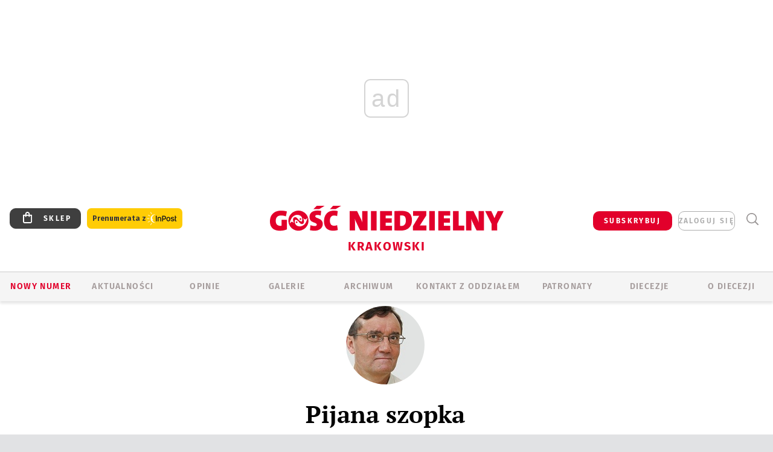

--- FILE ---
content_type: text/html; charset=utf-8
request_url: https://www.google.com/recaptcha/api2/anchor?ar=1&k=6LfKq5UUAAAAAMU4Rd1_l_MKSJAizQb5Mk_8bFA_&co=aHR0cHM6Ly9rcmFrb3cuZ29zYy5wbDo0NDM.&hl=en&v=PoyoqOPhxBO7pBk68S4YbpHZ&size=invisible&anchor-ms=20000&execute-ms=30000&cb=ampzalvwm83t
body_size: 48631
content:
<!DOCTYPE HTML><html dir="ltr" lang="en"><head><meta http-equiv="Content-Type" content="text/html; charset=UTF-8">
<meta http-equiv="X-UA-Compatible" content="IE=edge">
<title>reCAPTCHA</title>
<style type="text/css">
/* cyrillic-ext */
@font-face {
  font-family: 'Roboto';
  font-style: normal;
  font-weight: 400;
  font-stretch: 100%;
  src: url(//fonts.gstatic.com/s/roboto/v48/KFO7CnqEu92Fr1ME7kSn66aGLdTylUAMa3GUBHMdazTgWw.woff2) format('woff2');
  unicode-range: U+0460-052F, U+1C80-1C8A, U+20B4, U+2DE0-2DFF, U+A640-A69F, U+FE2E-FE2F;
}
/* cyrillic */
@font-face {
  font-family: 'Roboto';
  font-style: normal;
  font-weight: 400;
  font-stretch: 100%;
  src: url(//fonts.gstatic.com/s/roboto/v48/KFO7CnqEu92Fr1ME7kSn66aGLdTylUAMa3iUBHMdazTgWw.woff2) format('woff2');
  unicode-range: U+0301, U+0400-045F, U+0490-0491, U+04B0-04B1, U+2116;
}
/* greek-ext */
@font-face {
  font-family: 'Roboto';
  font-style: normal;
  font-weight: 400;
  font-stretch: 100%;
  src: url(//fonts.gstatic.com/s/roboto/v48/KFO7CnqEu92Fr1ME7kSn66aGLdTylUAMa3CUBHMdazTgWw.woff2) format('woff2');
  unicode-range: U+1F00-1FFF;
}
/* greek */
@font-face {
  font-family: 'Roboto';
  font-style: normal;
  font-weight: 400;
  font-stretch: 100%;
  src: url(//fonts.gstatic.com/s/roboto/v48/KFO7CnqEu92Fr1ME7kSn66aGLdTylUAMa3-UBHMdazTgWw.woff2) format('woff2');
  unicode-range: U+0370-0377, U+037A-037F, U+0384-038A, U+038C, U+038E-03A1, U+03A3-03FF;
}
/* math */
@font-face {
  font-family: 'Roboto';
  font-style: normal;
  font-weight: 400;
  font-stretch: 100%;
  src: url(//fonts.gstatic.com/s/roboto/v48/KFO7CnqEu92Fr1ME7kSn66aGLdTylUAMawCUBHMdazTgWw.woff2) format('woff2');
  unicode-range: U+0302-0303, U+0305, U+0307-0308, U+0310, U+0312, U+0315, U+031A, U+0326-0327, U+032C, U+032F-0330, U+0332-0333, U+0338, U+033A, U+0346, U+034D, U+0391-03A1, U+03A3-03A9, U+03B1-03C9, U+03D1, U+03D5-03D6, U+03F0-03F1, U+03F4-03F5, U+2016-2017, U+2034-2038, U+203C, U+2040, U+2043, U+2047, U+2050, U+2057, U+205F, U+2070-2071, U+2074-208E, U+2090-209C, U+20D0-20DC, U+20E1, U+20E5-20EF, U+2100-2112, U+2114-2115, U+2117-2121, U+2123-214F, U+2190, U+2192, U+2194-21AE, U+21B0-21E5, U+21F1-21F2, U+21F4-2211, U+2213-2214, U+2216-22FF, U+2308-230B, U+2310, U+2319, U+231C-2321, U+2336-237A, U+237C, U+2395, U+239B-23B7, U+23D0, U+23DC-23E1, U+2474-2475, U+25AF, U+25B3, U+25B7, U+25BD, U+25C1, U+25CA, U+25CC, U+25FB, U+266D-266F, U+27C0-27FF, U+2900-2AFF, U+2B0E-2B11, U+2B30-2B4C, U+2BFE, U+3030, U+FF5B, U+FF5D, U+1D400-1D7FF, U+1EE00-1EEFF;
}
/* symbols */
@font-face {
  font-family: 'Roboto';
  font-style: normal;
  font-weight: 400;
  font-stretch: 100%;
  src: url(//fonts.gstatic.com/s/roboto/v48/KFO7CnqEu92Fr1ME7kSn66aGLdTylUAMaxKUBHMdazTgWw.woff2) format('woff2');
  unicode-range: U+0001-000C, U+000E-001F, U+007F-009F, U+20DD-20E0, U+20E2-20E4, U+2150-218F, U+2190, U+2192, U+2194-2199, U+21AF, U+21E6-21F0, U+21F3, U+2218-2219, U+2299, U+22C4-22C6, U+2300-243F, U+2440-244A, U+2460-24FF, U+25A0-27BF, U+2800-28FF, U+2921-2922, U+2981, U+29BF, U+29EB, U+2B00-2BFF, U+4DC0-4DFF, U+FFF9-FFFB, U+10140-1018E, U+10190-1019C, U+101A0, U+101D0-101FD, U+102E0-102FB, U+10E60-10E7E, U+1D2C0-1D2D3, U+1D2E0-1D37F, U+1F000-1F0FF, U+1F100-1F1AD, U+1F1E6-1F1FF, U+1F30D-1F30F, U+1F315, U+1F31C, U+1F31E, U+1F320-1F32C, U+1F336, U+1F378, U+1F37D, U+1F382, U+1F393-1F39F, U+1F3A7-1F3A8, U+1F3AC-1F3AF, U+1F3C2, U+1F3C4-1F3C6, U+1F3CA-1F3CE, U+1F3D4-1F3E0, U+1F3ED, U+1F3F1-1F3F3, U+1F3F5-1F3F7, U+1F408, U+1F415, U+1F41F, U+1F426, U+1F43F, U+1F441-1F442, U+1F444, U+1F446-1F449, U+1F44C-1F44E, U+1F453, U+1F46A, U+1F47D, U+1F4A3, U+1F4B0, U+1F4B3, U+1F4B9, U+1F4BB, U+1F4BF, U+1F4C8-1F4CB, U+1F4D6, U+1F4DA, U+1F4DF, U+1F4E3-1F4E6, U+1F4EA-1F4ED, U+1F4F7, U+1F4F9-1F4FB, U+1F4FD-1F4FE, U+1F503, U+1F507-1F50B, U+1F50D, U+1F512-1F513, U+1F53E-1F54A, U+1F54F-1F5FA, U+1F610, U+1F650-1F67F, U+1F687, U+1F68D, U+1F691, U+1F694, U+1F698, U+1F6AD, U+1F6B2, U+1F6B9-1F6BA, U+1F6BC, U+1F6C6-1F6CF, U+1F6D3-1F6D7, U+1F6E0-1F6EA, U+1F6F0-1F6F3, U+1F6F7-1F6FC, U+1F700-1F7FF, U+1F800-1F80B, U+1F810-1F847, U+1F850-1F859, U+1F860-1F887, U+1F890-1F8AD, U+1F8B0-1F8BB, U+1F8C0-1F8C1, U+1F900-1F90B, U+1F93B, U+1F946, U+1F984, U+1F996, U+1F9E9, U+1FA00-1FA6F, U+1FA70-1FA7C, U+1FA80-1FA89, U+1FA8F-1FAC6, U+1FACE-1FADC, U+1FADF-1FAE9, U+1FAF0-1FAF8, U+1FB00-1FBFF;
}
/* vietnamese */
@font-face {
  font-family: 'Roboto';
  font-style: normal;
  font-weight: 400;
  font-stretch: 100%;
  src: url(//fonts.gstatic.com/s/roboto/v48/KFO7CnqEu92Fr1ME7kSn66aGLdTylUAMa3OUBHMdazTgWw.woff2) format('woff2');
  unicode-range: U+0102-0103, U+0110-0111, U+0128-0129, U+0168-0169, U+01A0-01A1, U+01AF-01B0, U+0300-0301, U+0303-0304, U+0308-0309, U+0323, U+0329, U+1EA0-1EF9, U+20AB;
}
/* latin-ext */
@font-face {
  font-family: 'Roboto';
  font-style: normal;
  font-weight: 400;
  font-stretch: 100%;
  src: url(//fonts.gstatic.com/s/roboto/v48/KFO7CnqEu92Fr1ME7kSn66aGLdTylUAMa3KUBHMdazTgWw.woff2) format('woff2');
  unicode-range: U+0100-02BA, U+02BD-02C5, U+02C7-02CC, U+02CE-02D7, U+02DD-02FF, U+0304, U+0308, U+0329, U+1D00-1DBF, U+1E00-1E9F, U+1EF2-1EFF, U+2020, U+20A0-20AB, U+20AD-20C0, U+2113, U+2C60-2C7F, U+A720-A7FF;
}
/* latin */
@font-face {
  font-family: 'Roboto';
  font-style: normal;
  font-weight: 400;
  font-stretch: 100%;
  src: url(//fonts.gstatic.com/s/roboto/v48/KFO7CnqEu92Fr1ME7kSn66aGLdTylUAMa3yUBHMdazQ.woff2) format('woff2');
  unicode-range: U+0000-00FF, U+0131, U+0152-0153, U+02BB-02BC, U+02C6, U+02DA, U+02DC, U+0304, U+0308, U+0329, U+2000-206F, U+20AC, U+2122, U+2191, U+2193, U+2212, U+2215, U+FEFF, U+FFFD;
}
/* cyrillic-ext */
@font-face {
  font-family: 'Roboto';
  font-style: normal;
  font-weight: 500;
  font-stretch: 100%;
  src: url(//fonts.gstatic.com/s/roboto/v48/KFO7CnqEu92Fr1ME7kSn66aGLdTylUAMa3GUBHMdazTgWw.woff2) format('woff2');
  unicode-range: U+0460-052F, U+1C80-1C8A, U+20B4, U+2DE0-2DFF, U+A640-A69F, U+FE2E-FE2F;
}
/* cyrillic */
@font-face {
  font-family: 'Roboto';
  font-style: normal;
  font-weight: 500;
  font-stretch: 100%;
  src: url(//fonts.gstatic.com/s/roboto/v48/KFO7CnqEu92Fr1ME7kSn66aGLdTylUAMa3iUBHMdazTgWw.woff2) format('woff2');
  unicode-range: U+0301, U+0400-045F, U+0490-0491, U+04B0-04B1, U+2116;
}
/* greek-ext */
@font-face {
  font-family: 'Roboto';
  font-style: normal;
  font-weight: 500;
  font-stretch: 100%;
  src: url(//fonts.gstatic.com/s/roboto/v48/KFO7CnqEu92Fr1ME7kSn66aGLdTylUAMa3CUBHMdazTgWw.woff2) format('woff2');
  unicode-range: U+1F00-1FFF;
}
/* greek */
@font-face {
  font-family: 'Roboto';
  font-style: normal;
  font-weight: 500;
  font-stretch: 100%;
  src: url(//fonts.gstatic.com/s/roboto/v48/KFO7CnqEu92Fr1ME7kSn66aGLdTylUAMa3-UBHMdazTgWw.woff2) format('woff2');
  unicode-range: U+0370-0377, U+037A-037F, U+0384-038A, U+038C, U+038E-03A1, U+03A3-03FF;
}
/* math */
@font-face {
  font-family: 'Roboto';
  font-style: normal;
  font-weight: 500;
  font-stretch: 100%;
  src: url(//fonts.gstatic.com/s/roboto/v48/KFO7CnqEu92Fr1ME7kSn66aGLdTylUAMawCUBHMdazTgWw.woff2) format('woff2');
  unicode-range: U+0302-0303, U+0305, U+0307-0308, U+0310, U+0312, U+0315, U+031A, U+0326-0327, U+032C, U+032F-0330, U+0332-0333, U+0338, U+033A, U+0346, U+034D, U+0391-03A1, U+03A3-03A9, U+03B1-03C9, U+03D1, U+03D5-03D6, U+03F0-03F1, U+03F4-03F5, U+2016-2017, U+2034-2038, U+203C, U+2040, U+2043, U+2047, U+2050, U+2057, U+205F, U+2070-2071, U+2074-208E, U+2090-209C, U+20D0-20DC, U+20E1, U+20E5-20EF, U+2100-2112, U+2114-2115, U+2117-2121, U+2123-214F, U+2190, U+2192, U+2194-21AE, U+21B0-21E5, U+21F1-21F2, U+21F4-2211, U+2213-2214, U+2216-22FF, U+2308-230B, U+2310, U+2319, U+231C-2321, U+2336-237A, U+237C, U+2395, U+239B-23B7, U+23D0, U+23DC-23E1, U+2474-2475, U+25AF, U+25B3, U+25B7, U+25BD, U+25C1, U+25CA, U+25CC, U+25FB, U+266D-266F, U+27C0-27FF, U+2900-2AFF, U+2B0E-2B11, U+2B30-2B4C, U+2BFE, U+3030, U+FF5B, U+FF5D, U+1D400-1D7FF, U+1EE00-1EEFF;
}
/* symbols */
@font-face {
  font-family: 'Roboto';
  font-style: normal;
  font-weight: 500;
  font-stretch: 100%;
  src: url(//fonts.gstatic.com/s/roboto/v48/KFO7CnqEu92Fr1ME7kSn66aGLdTylUAMaxKUBHMdazTgWw.woff2) format('woff2');
  unicode-range: U+0001-000C, U+000E-001F, U+007F-009F, U+20DD-20E0, U+20E2-20E4, U+2150-218F, U+2190, U+2192, U+2194-2199, U+21AF, U+21E6-21F0, U+21F3, U+2218-2219, U+2299, U+22C4-22C6, U+2300-243F, U+2440-244A, U+2460-24FF, U+25A0-27BF, U+2800-28FF, U+2921-2922, U+2981, U+29BF, U+29EB, U+2B00-2BFF, U+4DC0-4DFF, U+FFF9-FFFB, U+10140-1018E, U+10190-1019C, U+101A0, U+101D0-101FD, U+102E0-102FB, U+10E60-10E7E, U+1D2C0-1D2D3, U+1D2E0-1D37F, U+1F000-1F0FF, U+1F100-1F1AD, U+1F1E6-1F1FF, U+1F30D-1F30F, U+1F315, U+1F31C, U+1F31E, U+1F320-1F32C, U+1F336, U+1F378, U+1F37D, U+1F382, U+1F393-1F39F, U+1F3A7-1F3A8, U+1F3AC-1F3AF, U+1F3C2, U+1F3C4-1F3C6, U+1F3CA-1F3CE, U+1F3D4-1F3E0, U+1F3ED, U+1F3F1-1F3F3, U+1F3F5-1F3F7, U+1F408, U+1F415, U+1F41F, U+1F426, U+1F43F, U+1F441-1F442, U+1F444, U+1F446-1F449, U+1F44C-1F44E, U+1F453, U+1F46A, U+1F47D, U+1F4A3, U+1F4B0, U+1F4B3, U+1F4B9, U+1F4BB, U+1F4BF, U+1F4C8-1F4CB, U+1F4D6, U+1F4DA, U+1F4DF, U+1F4E3-1F4E6, U+1F4EA-1F4ED, U+1F4F7, U+1F4F9-1F4FB, U+1F4FD-1F4FE, U+1F503, U+1F507-1F50B, U+1F50D, U+1F512-1F513, U+1F53E-1F54A, U+1F54F-1F5FA, U+1F610, U+1F650-1F67F, U+1F687, U+1F68D, U+1F691, U+1F694, U+1F698, U+1F6AD, U+1F6B2, U+1F6B9-1F6BA, U+1F6BC, U+1F6C6-1F6CF, U+1F6D3-1F6D7, U+1F6E0-1F6EA, U+1F6F0-1F6F3, U+1F6F7-1F6FC, U+1F700-1F7FF, U+1F800-1F80B, U+1F810-1F847, U+1F850-1F859, U+1F860-1F887, U+1F890-1F8AD, U+1F8B0-1F8BB, U+1F8C0-1F8C1, U+1F900-1F90B, U+1F93B, U+1F946, U+1F984, U+1F996, U+1F9E9, U+1FA00-1FA6F, U+1FA70-1FA7C, U+1FA80-1FA89, U+1FA8F-1FAC6, U+1FACE-1FADC, U+1FADF-1FAE9, U+1FAF0-1FAF8, U+1FB00-1FBFF;
}
/* vietnamese */
@font-face {
  font-family: 'Roboto';
  font-style: normal;
  font-weight: 500;
  font-stretch: 100%;
  src: url(//fonts.gstatic.com/s/roboto/v48/KFO7CnqEu92Fr1ME7kSn66aGLdTylUAMa3OUBHMdazTgWw.woff2) format('woff2');
  unicode-range: U+0102-0103, U+0110-0111, U+0128-0129, U+0168-0169, U+01A0-01A1, U+01AF-01B0, U+0300-0301, U+0303-0304, U+0308-0309, U+0323, U+0329, U+1EA0-1EF9, U+20AB;
}
/* latin-ext */
@font-face {
  font-family: 'Roboto';
  font-style: normal;
  font-weight: 500;
  font-stretch: 100%;
  src: url(//fonts.gstatic.com/s/roboto/v48/KFO7CnqEu92Fr1ME7kSn66aGLdTylUAMa3KUBHMdazTgWw.woff2) format('woff2');
  unicode-range: U+0100-02BA, U+02BD-02C5, U+02C7-02CC, U+02CE-02D7, U+02DD-02FF, U+0304, U+0308, U+0329, U+1D00-1DBF, U+1E00-1E9F, U+1EF2-1EFF, U+2020, U+20A0-20AB, U+20AD-20C0, U+2113, U+2C60-2C7F, U+A720-A7FF;
}
/* latin */
@font-face {
  font-family: 'Roboto';
  font-style: normal;
  font-weight: 500;
  font-stretch: 100%;
  src: url(//fonts.gstatic.com/s/roboto/v48/KFO7CnqEu92Fr1ME7kSn66aGLdTylUAMa3yUBHMdazQ.woff2) format('woff2');
  unicode-range: U+0000-00FF, U+0131, U+0152-0153, U+02BB-02BC, U+02C6, U+02DA, U+02DC, U+0304, U+0308, U+0329, U+2000-206F, U+20AC, U+2122, U+2191, U+2193, U+2212, U+2215, U+FEFF, U+FFFD;
}
/* cyrillic-ext */
@font-face {
  font-family: 'Roboto';
  font-style: normal;
  font-weight: 900;
  font-stretch: 100%;
  src: url(//fonts.gstatic.com/s/roboto/v48/KFO7CnqEu92Fr1ME7kSn66aGLdTylUAMa3GUBHMdazTgWw.woff2) format('woff2');
  unicode-range: U+0460-052F, U+1C80-1C8A, U+20B4, U+2DE0-2DFF, U+A640-A69F, U+FE2E-FE2F;
}
/* cyrillic */
@font-face {
  font-family: 'Roboto';
  font-style: normal;
  font-weight: 900;
  font-stretch: 100%;
  src: url(//fonts.gstatic.com/s/roboto/v48/KFO7CnqEu92Fr1ME7kSn66aGLdTylUAMa3iUBHMdazTgWw.woff2) format('woff2');
  unicode-range: U+0301, U+0400-045F, U+0490-0491, U+04B0-04B1, U+2116;
}
/* greek-ext */
@font-face {
  font-family: 'Roboto';
  font-style: normal;
  font-weight: 900;
  font-stretch: 100%;
  src: url(//fonts.gstatic.com/s/roboto/v48/KFO7CnqEu92Fr1ME7kSn66aGLdTylUAMa3CUBHMdazTgWw.woff2) format('woff2');
  unicode-range: U+1F00-1FFF;
}
/* greek */
@font-face {
  font-family: 'Roboto';
  font-style: normal;
  font-weight: 900;
  font-stretch: 100%;
  src: url(//fonts.gstatic.com/s/roboto/v48/KFO7CnqEu92Fr1ME7kSn66aGLdTylUAMa3-UBHMdazTgWw.woff2) format('woff2');
  unicode-range: U+0370-0377, U+037A-037F, U+0384-038A, U+038C, U+038E-03A1, U+03A3-03FF;
}
/* math */
@font-face {
  font-family: 'Roboto';
  font-style: normal;
  font-weight: 900;
  font-stretch: 100%;
  src: url(//fonts.gstatic.com/s/roboto/v48/KFO7CnqEu92Fr1ME7kSn66aGLdTylUAMawCUBHMdazTgWw.woff2) format('woff2');
  unicode-range: U+0302-0303, U+0305, U+0307-0308, U+0310, U+0312, U+0315, U+031A, U+0326-0327, U+032C, U+032F-0330, U+0332-0333, U+0338, U+033A, U+0346, U+034D, U+0391-03A1, U+03A3-03A9, U+03B1-03C9, U+03D1, U+03D5-03D6, U+03F0-03F1, U+03F4-03F5, U+2016-2017, U+2034-2038, U+203C, U+2040, U+2043, U+2047, U+2050, U+2057, U+205F, U+2070-2071, U+2074-208E, U+2090-209C, U+20D0-20DC, U+20E1, U+20E5-20EF, U+2100-2112, U+2114-2115, U+2117-2121, U+2123-214F, U+2190, U+2192, U+2194-21AE, U+21B0-21E5, U+21F1-21F2, U+21F4-2211, U+2213-2214, U+2216-22FF, U+2308-230B, U+2310, U+2319, U+231C-2321, U+2336-237A, U+237C, U+2395, U+239B-23B7, U+23D0, U+23DC-23E1, U+2474-2475, U+25AF, U+25B3, U+25B7, U+25BD, U+25C1, U+25CA, U+25CC, U+25FB, U+266D-266F, U+27C0-27FF, U+2900-2AFF, U+2B0E-2B11, U+2B30-2B4C, U+2BFE, U+3030, U+FF5B, U+FF5D, U+1D400-1D7FF, U+1EE00-1EEFF;
}
/* symbols */
@font-face {
  font-family: 'Roboto';
  font-style: normal;
  font-weight: 900;
  font-stretch: 100%;
  src: url(//fonts.gstatic.com/s/roboto/v48/KFO7CnqEu92Fr1ME7kSn66aGLdTylUAMaxKUBHMdazTgWw.woff2) format('woff2');
  unicode-range: U+0001-000C, U+000E-001F, U+007F-009F, U+20DD-20E0, U+20E2-20E4, U+2150-218F, U+2190, U+2192, U+2194-2199, U+21AF, U+21E6-21F0, U+21F3, U+2218-2219, U+2299, U+22C4-22C6, U+2300-243F, U+2440-244A, U+2460-24FF, U+25A0-27BF, U+2800-28FF, U+2921-2922, U+2981, U+29BF, U+29EB, U+2B00-2BFF, U+4DC0-4DFF, U+FFF9-FFFB, U+10140-1018E, U+10190-1019C, U+101A0, U+101D0-101FD, U+102E0-102FB, U+10E60-10E7E, U+1D2C0-1D2D3, U+1D2E0-1D37F, U+1F000-1F0FF, U+1F100-1F1AD, U+1F1E6-1F1FF, U+1F30D-1F30F, U+1F315, U+1F31C, U+1F31E, U+1F320-1F32C, U+1F336, U+1F378, U+1F37D, U+1F382, U+1F393-1F39F, U+1F3A7-1F3A8, U+1F3AC-1F3AF, U+1F3C2, U+1F3C4-1F3C6, U+1F3CA-1F3CE, U+1F3D4-1F3E0, U+1F3ED, U+1F3F1-1F3F3, U+1F3F5-1F3F7, U+1F408, U+1F415, U+1F41F, U+1F426, U+1F43F, U+1F441-1F442, U+1F444, U+1F446-1F449, U+1F44C-1F44E, U+1F453, U+1F46A, U+1F47D, U+1F4A3, U+1F4B0, U+1F4B3, U+1F4B9, U+1F4BB, U+1F4BF, U+1F4C8-1F4CB, U+1F4D6, U+1F4DA, U+1F4DF, U+1F4E3-1F4E6, U+1F4EA-1F4ED, U+1F4F7, U+1F4F9-1F4FB, U+1F4FD-1F4FE, U+1F503, U+1F507-1F50B, U+1F50D, U+1F512-1F513, U+1F53E-1F54A, U+1F54F-1F5FA, U+1F610, U+1F650-1F67F, U+1F687, U+1F68D, U+1F691, U+1F694, U+1F698, U+1F6AD, U+1F6B2, U+1F6B9-1F6BA, U+1F6BC, U+1F6C6-1F6CF, U+1F6D3-1F6D7, U+1F6E0-1F6EA, U+1F6F0-1F6F3, U+1F6F7-1F6FC, U+1F700-1F7FF, U+1F800-1F80B, U+1F810-1F847, U+1F850-1F859, U+1F860-1F887, U+1F890-1F8AD, U+1F8B0-1F8BB, U+1F8C0-1F8C1, U+1F900-1F90B, U+1F93B, U+1F946, U+1F984, U+1F996, U+1F9E9, U+1FA00-1FA6F, U+1FA70-1FA7C, U+1FA80-1FA89, U+1FA8F-1FAC6, U+1FACE-1FADC, U+1FADF-1FAE9, U+1FAF0-1FAF8, U+1FB00-1FBFF;
}
/* vietnamese */
@font-face {
  font-family: 'Roboto';
  font-style: normal;
  font-weight: 900;
  font-stretch: 100%;
  src: url(//fonts.gstatic.com/s/roboto/v48/KFO7CnqEu92Fr1ME7kSn66aGLdTylUAMa3OUBHMdazTgWw.woff2) format('woff2');
  unicode-range: U+0102-0103, U+0110-0111, U+0128-0129, U+0168-0169, U+01A0-01A1, U+01AF-01B0, U+0300-0301, U+0303-0304, U+0308-0309, U+0323, U+0329, U+1EA0-1EF9, U+20AB;
}
/* latin-ext */
@font-face {
  font-family: 'Roboto';
  font-style: normal;
  font-weight: 900;
  font-stretch: 100%;
  src: url(//fonts.gstatic.com/s/roboto/v48/KFO7CnqEu92Fr1ME7kSn66aGLdTylUAMa3KUBHMdazTgWw.woff2) format('woff2');
  unicode-range: U+0100-02BA, U+02BD-02C5, U+02C7-02CC, U+02CE-02D7, U+02DD-02FF, U+0304, U+0308, U+0329, U+1D00-1DBF, U+1E00-1E9F, U+1EF2-1EFF, U+2020, U+20A0-20AB, U+20AD-20C0, U+2113, U+2C60-2C7F, U+A720-A7FF;
}
/* latin */
@font-face {
  font-family: 'Roboto';
  font-style: normal;
  font-weight: 900;
  font-stretch: 100%;
  src: url(//fonts.gstatic.com/s/roboto/v48/KFO7CnqEu92Fr1ME7kSn66aGLdTylUAMa3yUBHMdazQ.woff2) format('woff2');
  unicode-range: U+0000-00FF, U+0131, U+0152-0153, U+02BB-02BC, U+02C6, U+02DA, U+02DC, U+0304, U+0308, U+0329, U+2000-206F, U+20AC, U+2122, U+2191, U+2193, U+2212, U+2215, U+FEFF, U+FFFD;
}

</style>
<link rel="stylesheet" type="text/css" href="https://www.gstatic.com/recaptcha/releases/PoyoqOPhxBO7pBk68S4YbpHZ/styles__ltr.css">
<script nonce="EPVblJVqZoYjtgYlFO3upA" type="text/javascript">window['__recaptcha_api'] = 'https://www.google.com/recaptcha/api2/';</script>
<script type="text/javascript" src="https://www.gstatic.com/recaptcha/releases/PoyoqOPhxBO7pBk68S4YbpHZ/recaptcha__en.js" nonce="EPVblJVqZoYjtgYlFO3upA">
      
    </script></head>
<body><div id="rc-anchor-alert" class="rc-anchor-alert"></div>
<input type="hidden" id="recaptcha-token" value="[base64]">
<script type="text/javascript" nonce="EPVblJVqZoYjtgYlFO3upA">
      recaptcha.anchor.Main.init("[\x22ainput\x22,[\x22bgdata\x22,\x22\x22,\[base64]/[base64]/UltIKytdPWE6KGE8MjA0OD9SW0grK109YT4+NnwxOTI6KChhJjY0NTEyKT09NTUyOTYmJnErMTxoLmxlbmd0aCYmKGguY2hhckNvZGVBdChxKzEpJjY0NTEyKT09NTYzMjA/[base64]/MjU1OlI/[base64]/[base64]/[base64]/[base64]/[base64]/[base64]/[base64]/[base64]/[base64]/[base64]\x22,\[base64]\\u003d\x22,\[base64]/DkcKAXixxw5xZRsKtBHvCkypqJ8O/w5FPw4bDscK3dh/DnMKrwox5B8OTTF7DgCYCwpBXw6BBBWQswqrDkMOyw6ggDEdbDjHCt8KqNcK7e8OXw7ZlEg0fwoIsw7bCjksTw5DDs8K2JcO8EcKGDsKHXFDCvGpyU0rDssK0wr1XJsO/w6DDkMK/cH3CmCbDl8OKLMKJwpAFwqHChsODwo/DrsKrZcORw43Cv3EXacO7wp/Ck8OwGE/DnEMdA8OKA3x0w4DDvcO0Q1LDmXQ5X8OGwrNtbHVtZAjDsMKAw7FVTMOJMXPClSDDpcKdw6d5wpIgwrnDoUrDpWodwqfCusKRwo5XAsK1Q8O1ERDCqMKFMHEtwqdGGUQjQnDCv8KlwqUWQExUIcK6wrXCgGLDlMKew61bw61YwqTDgMKcHkk4Y8OzKDbCsC/DksOpw7hGOkPCosKDR2fDtsKxw64tw4FtwotgBG3DvsOpHsKNV8KNRW5XwonDrkh3HC/[base64]/CqMKpw7lOW8O6wrQnw7wIw63DssKvKl19wrPCmEIeacKaOsKUDsOjwp/Cmk8yVsKOwpbChMOYJGNXw7DDlcKNwr5oY8O3w7/ChiFFYV7DnTrDhMOrw7UDw67DvMKRwpXDrRrCo2fDpSXDhMOrwoJnw4E1ecK7wqJgen0NTMKVDlJHG8KHwrdOw5nCjC/DllDCjyPClMKBwrvCmEjDicK8wozDmG7DhMOxw57CvSIZw4ghw4t3w6U/VFAvPsKmw6M3worCl8K9wqLDj8KpbmrCu8KDUCcAd8KPW8OxfMKDw717PsKGwqUnUQfDqsOOwr3Ch0N5wqLDhwTCmy/CojAyCE9twpXDqk3Cs8OAa8OTwqI1OMK6H8O4wrXCpWB+ZmQrNMOhw6oCwrp5wr9jw7TDrCvCjcOaw4YUw7zCtWo2w7M5XsOGI3fCscOuw5jDohPDl8KmwpDCjzdNwrZPwqg/[base64]/[base64]/[base64]/[base64]/[base64]/FsKnDMOIw4HCs8Kowq9kNcKNCcKyRMK6w7dHRMOYNVp9GsKZb0/Dq8K5wrZGE8K1YSDDjcKCw53Cs8KewrV5IRR4CA8qwoLCvVhnw7UGV3zDvCPDncORE8OCw5bDsAVYUUzCvnvDlmfDpcOWPsKdw5HDih3DpgPDkMOVRF4DdsOxKMKmdlk5DBJ/wofCuGVow7jCvsOXwplMw6fCqcKpw5oOC3cTL8OXw5HDrR1BNsKnR3YEHwA+w74RI8KRwo7DpAdOF0dvKcOKwq0XwqE2wpTDg8OKwroAF8OQcsO3RjbDg8OuwoFNb8KUdSNBRsKALg3DrAwpw4s8P8O/J8O0wr5URAdOQsK6ClPDiRdyTSjCjFvCqzNcR8O4w5/Co8KcKxJvwq1kwr1mw5EIcBQrwoUIwqLChjvDqMKXNWoMMcODYD4vwo47XkIvEwUmaAdZH8K5T8ORMMOUGCfCuwvDtH1awooXchUIwqvDkMKpw77DlsK/WFPDsgVuwppVw6hyW8KgfH/Drg0mVsOYW8Kbw6zDvcObTXNeYcOVCF8jw4vDq0dsHG5WfVZDWE10WcO7bcKuwoIVLMOSIsOBGMOpJsOQDMOfFMKHNsORw4ABwp8VbsObw5hPaSAZInBREcKxbTllN3VQw5/DjMO9w6o7w71uw6Vtwo9bLVR3S2rCl8Kqw74aalzDvsOFQ8Kuw77DlcOaasKeZEbDomXCvHgZwqvCvMKERQ/DksKDOcKUw51yw6jDtgo+wox+M0ghwrnDo0LCscO2EcOew7zDrMOPwpvDtwbDhsKYTcKqwrovw7bDicKMw4/CnMKrR8KhQUlxSMKRBRbDrzHCoMKLbsOJwrPCi8K/IAUmw5zCicOxwqBdw6DCrxHCiMOsw6/DmsOUw4LCosODw5ouOTQaYSfDrTINwrsBw4pTL1xYOX/[base64]/[base64]/DsMO5IMO0w7t6wqU0wqF+wqJFKD4owo7Cq8O2cHTCqD4/fsOFOsOxGMKmw5UTKBHDnMOXw6zDr8KnwrfCvwDCrC3DvgHDu1/CqxnCnMOjwr3Dr2TCvXpeb8KRw7LCvBbCiGrDm0Qzw4AbwrvDjsK4w6TDgRwMe8OCw77DgcKnU8OJwqXDk8KXwpjCgRIOw4hLw7V8w5xkwobChAhDw7NeLljDv8OkGTTDhl/CoMOaHcOVw7hsw5UDIsOswqrDssOwInvCmDkEHgbDqjZSwqIww6LDjXItJl7ChmATUcK/QUxKw4JNMg90wpnDrsK1BkdAwq1PwqFqw4UzfcOHDMOXw7zCqMOdwqzCo8Ofw4JJwo/CjChiwovDtivClcKZBS7Dl1vDnMOkccOcKWtEw5EWw7RBP0jCjR9/w5wcw7hvBl4gS8OOJMOlYcKbNMOdw6xsw5fCncK6An3CkX5NwogPEsKBw6XDsmVOc0HDvTHDhm90w7TCpkscY8O6ZxrCrFLDtwlYSmrDgsOPw6NxScKZH8K3woJBwrdPwpUSCD9YwoTDjcK7wq/Co2Zdw4LDsE8CBx59P8OTwozCpnnCtCoQwqjDjSUvGlFgOsK6H1PCocODwpnDhcKYOmzDvgh9EMKIwr8rVHTDqcOxwoZPOxIrRMKtwpvCgwLDuMKpwqIWQQrCqGVTw7BlwrFAA8OJMTPDsEbDvsO6w6Mhw64LRArCrMKsOnXDv8OJwqfCocO/[base64]/[base64]/wooGwqHDjHBIwrE0wrokwpcTZzrDhmvCtT3CkwnCmMKFSG7CgBJ8ZMKIDybCgMOkwpcnLAw8WjNyYcO6w5TDqcKhKEjDkWMIDGgPTSbCszkIZRE/Xyk0VsKGFmXDrMKtAMKpwqnDn8KERX9kaR/Ci8OaXcKJw7TDjmHCpUDDt8OzwqnChXFeDsOEwqLCnB7Dh3LCgsKew4XDt8KfRREqA3DDtwcjcCRRAMOlwrbChkdhdG5TdiPCrsKaEsK0UcOcG8O7EsO9woYdPyXDqcK5M3jCp8OIw58ICMKYw5FYwrHDkUwbwp3Ct24mOcO/e8OUfcOKYWDCsH7DigBfwqzDvBbCk1wqBHXDqcK0HcODW3XDjHdnC8KcwrZrICXCmTQFwotcwr3CiMKzwoIkYWLChELCpX1QwprDri8/w6LDtW9Pw5LCoFtZwpXCoDkcw7FUwoYbw7oNw4MnwrEmAcKqw6/DqW3CucKnJsKaWMOFwrvCoS5TbwMVAsKTw5TCiMO5KMKowoM/woYHcl9cw4DCkgMFw73CpVtgw73ChBx3w6E8wqnDgFAzwr8/w4bChcK2S3TDqSZQXsOWTsKZwqHCtMOCdCcTKsOiw4rCmX7DkMK+wo/[base64]/ClQV3w5YRw7XCtsKSwoTCm8K4dgHCgV/CvsK+w6vCnMO2U8KDw6cOwpjCisKKBHcISBc7D8KywovCiV3Dg1TCig08wpsBwq/[base64]/w7fDo09VwoMpw68Kw64Hwr3CscKlHwHDscKFwrUawpPCtk0gwqxRGA8+SWzDuUjCsHZnw60Ta8OdOicSw6/CmsORwoXDgiACJ8OEwrVvdUMPwojCo8Kywo/DpsOIw5rCgcOnw73CpsOGXHQywr/CvQUmKRPDh8KXJcOPw7LDv8OHw44Tw6TCocK0wr3Cp8K1KnfChiVbw5TCsnTChlPDnsOUw50OTMKpesKbK0rCuAkRw4PCt8Odwqd3wqHDrMONwrzCq2lLCMO/wrLCiMOrw5BvQcO+cHPCj8OrHCLDicKqYsK2QQckVGd7w5s/Xm9nTMOtPMOrw7jCoMK4w6soZ8KtY8KGHwdXcMKsw5HDhlvDk1fDqnfCrlFhGMKIcMKKw59Xw7AgwrN3YzjCmMK5bD/DjcKyK8Knw4NIw5ZkBsKTwoDDqsOQwo7DjQTDj8KPw5XCmsKadm3ClHMraMOvwo/DjsO1wrBsCSATMQTCuw05wovDiWAkw47CnMODw5fCkMO/wq/Dt2fDs8Oiw77DgmPCk37ClMKRKDZUwodFaXLCqsOCw4LCs1XDpnHDp8O/GCFewr80w7IuBgIcbDAOKTpBKcKEHcOxKMKMwpHCtQ3CosOWw6N0Nxt/B0bCi38Ew5nCrsKuw5TCpmw5wqDCqzZkw6DClgZSw58ia8KKwodYEsKVw7M8YA43w43Cp09KPTQ0J8KswrdzFVN3NMKQTyrDv8KgBUzDs8KWHcOYBVnDhsKNw7BBG8Kdw7I1wq/DhklKw5bCklPDkU3CvcKDw4rCii9WDcOSw58SZhvCj8K2JEs8w6s+W8OPQx9+TcOmwqFdX8Otw6/Dq0vDq8KCwrQsw69aA8Odw5IMem40fyxGw5YSIRPDjlgjw47DssKnB2wzTsK0CcOkMjJQw67CjQp8Vj1uAMKHwpXDqxImwo5Cw6FpOEvDjHDCkcKGNcK8wrjDtcOZwpXDucOhMRPClsKrVjjCqcKywqhewqTDsMK7woBcS8Ojw4dswokuwp/DsCUhw6JEa8ODwqYnF8Ovw7DDssOYw7URwozDh8ONQsKwwp9Owq/CmQUYL8O5w5Yqw63ChFDCoUfDixw8wrVbb1XCnjDDnVtNwpbDp8KSbi5hwq0ZIEDDhMOfw77CqELDvWLDn27Cu8O7wosSw7gaw4XDs37DvMKcJcKbw4MwO1FowrxIwptACkR3OsKpw6xnwojDigcCwpjCrkDCmlXCo2tWwrrCqsKiwqvCuw0+woI6w69/DcONwoTDkMOEwrTCmMO/aUsjw6DCpMOyaWrCkcK+w5Ylw5jDisKiw4xwXEHDtcKPHQ3Du8KWwrxZKjNRwqUVJ8Ofw7/DisOJAUNvwpJLUMKkwrVJNHtiw5ZBNG/CqMKbOAfDiGh3VsOVwqzCuMONw7LDiMO3w4RYw4bDp8KOwr50w5TDl8ORwojCl8O/eC1hw7bDkMO/w5DDojkRJR9fw5DDgMO2LH/DsGfDk8O3UnLCk8O2SsKjwo/DhsO5w7rChcOIwqN6w44jwrN9wpjDuE/CtGXDrW3DkMKQw53DhzZ4wqlHSsKLGsKJB8OWwpvChcKrVcK/wqtTG11/[base64]/[base64]/DvcOsf8O3D1dqLn9HHMKZwqvCui4/w7nCvnvCpifCgiVBw6TDnMK2wrQzEHUMwpPCj3HDmMOQP2QAwrZ3ZcKTwqQvw7dDwoXDpEPDjBFHw4cdwpErw6fDucORwpfCkMKIw4U3F8KzwrPDhmTDvsKSTGfCmS/ChsOrOl3CisKZeiTCmcOzwqBqKBoAw7LDszULe8OVe8Okwp/[base64]/DlEZew67Dm2rDjlbCvcKyQkhew4HCjyjCkTTDh8KIwqrCv8Kmw48wwoBMB2HDjzhGwqXCgMK9NsOTworCksKUw6QVWsOqRcK9wqNKw5kjaBc2WwTDkMOCw5/DugfCjH/DvWrDi2AEc1gGSzHCrsKpSRg8w43CisKlwrY/C8K3wqJbaivCvQMOwozChMODw5TDpU0nTRvClX9ZwowUL8Oawr7DkBjDnMO5wrInwpw6wrxww44tw6jCocOxwqTDusOxNMKDwpRqwo3Cn31decOEXcK8w4LDkcO+wp/DlMKqO8K7w57Cn3RXwr14w4hIIyzCrlfDijo/YBkGwogCOcOFbsKnw79TUcKqPcOMORxXwqHDssK1woLDqRDCvzfDuEh5w4BVwpsNwo7ChCRmwrPCtxYWC8ODw6Bywr/DscOAw7Eyw5V/OsKKf1nCmWVXJcObETwlworCssOveMKOa0Aqw5F2PsKIbsKyw7RvwrrCgsKcTCcww4ggwrvCjCDCl8OGccOeHyXDj8Ozwp9Mw4cqw7bDsEbDoVVSw7YcLzzDv2MANsOqwp/[base64]/CoV5/CSXCmcKWwqnDhA5jw75RwpHCildWwp7Ck3HDrsKew4B8w6vDtMOCwqEufMOKJsOZwqPCu8KAwoV6D3gzw7JcwqHCijTCiTIlSD4yGFnCnsKsW8KUwol/N8OJdcKGYzxMZ8OYGAcjwrZ9w4YSTcOvT8OywozCo2bDuScbHMK0wp3DtQFGWMO8AsO6VkQ/w7zDm8O5TB7DhMKEw49nYhzDrcKJw5EXeMKZajbDoV9Uwo1vwpbDrcOXRsOXwo7Cn8K+wrPCnjZqworCusOsDzrDpcOKw55EBcK2OhBHBcK8X8Kqw4LDlE1wFsKVaMKywp3CihPCk8OSYMOtPQPCkcK/K8KVw5QvBiYaY8OHN8OEwqXCpsKtwrN2KMKqccOcw5Zgw4jDvMK2KGTDtBUewqhhGnN2w4PCjC7CssOsWFxmwpMxFErDpcO+wonCrcOOwofCscKJwpXDtSAywr3Cjn3CocKbwrgWRzzDp8OKwoLCvsO/wr1Aw5XDjhEocn3DhwrDuXUgcE3DvSQHwr3DvCciJsOILFRwfsK8wqfDicOhw63Dg1gUQcK7VMKHNsOFwpkFdcKFJsKbwprDkVjCh8KWwpNwwrXCgBM5ClHCp8Ofw556MiMPw7Vnw74hb8OKw7jCuTlPw6dHCiTDjMKMw4pfw4PDsMKReMKbZgUZHiF/DcOPw57CtsOvZEEywrwHw6rCs8Kxw6IDwqnCqzoGw6TDqjPCg3DDqsKkwrcXw6LCj8Kewqlbw7bDgcKfwqvDqcOkaMKodE7DlFsbw5vCm8Kew5Nbwo7DgMO/w7AUDBzCu8Ozw5A5w7N/[base64]/bS3DtXksV1Y1w5psw7FGwrPDrnfDumIAPQ/DgcOffFnClXPDrMKLDBfCu8KZw7HDo8KMLltWACxwZMK/w4sWLDHCrVB0w4/[base64]/CucKpVzoPw4fCp8KwJ0xWZ8K+MsKWaDnCtTQ3wo/CisOYwo1YBVXDlMKPHcOTOD7CpwzDkcKKZU14NyPDocK7wrYbw58uE8OVCcOIwpjChsOeWGlxw6B1XsOEKMKdw5PCgD1NE8Kyw4ReRQNcV8KGw5nDmkzCksOJw6bDocK9w5rCi8KfAMKFbwgHSGvDscKUw5oRL8Ojw7LCk2/Cv8Olw4TCgsKuw5LDssKnw63DssO4wr8ow50wwr3CqMK5aF/DusKzAwtVwoggOD4Kw5rDgV3ClVDClsO3w4gqYVnCsCtIw4TCvETCpsK8aMKNZ8KOeSHDmMKnUGzDpGE0TcKQQMO7w7wfw7hBPhxywpBhw5IgQ8OwMcKWwohkEsOpw67CjsKYDlN2w5ttw5zDjixIw5TDsMKITTHDjsOEwpo+JcOWFcK5wo/[base64]/w7PDrcOSw79/HC7ChwbDjAdxw7o4bGnCsl7CpsKnw6wnAUIJw6/DrsKyw63Co8KeCwYHw5sNwp90KQR7IcKrbR7Dj8OLw7DCnMKBwp/DqcOIwrrCoRDCqcOsDnPCrCMSK2hHwrjDrsOZIcKGJsKfBEnDlcKhw6cnfcKmJ0V1dsK1TsOkTQDCiV3Dh8OCworDoMKpU8OewpvDtcK6w6zCh082w7www4URIkBsfB5lwobDinvCh2/ChQ/[base64]/wq7DgcK3w7jDl8OmHXxebFNSwq7Ci0tqeMKaYMONLMKEwr81wo3DixlXwoEnwoJVwq9OZlErw4ssSngoRMK2G8OlbTAWwrzDocO6w5jCtRgrWMKTbyrDtsOyK8K1ZlLCrsOewowzOsOjR8OzwqF3YsKNU8Kdw5Jtw5p/w67CjsOEw5rChSbDksKyw5J1B8KKHMKHQcKxaX/[base64]/DqcKhwqXDuMKXbcOTPx/Ci8KlwpzDtgXCh8O8PwjDo8KNNlhlw7YUw4vCkl7DgWnDl8Kqw6UQGn7DsHrDm8KYSsOnfcOqScOjQi/Dun9vwppcb8OdR0ZFfSxlwozChsK+NlHDgsOGw4PDt8OQR3cUQwzDjsOHasO8UQcqHH1twrnCnjpZwrfDvMKBJFUww6zCs8OwwodDw6haw4LCoBQ0w4lcSWlDw6jDh8Oawq7Cr1TDiDJeccKge8Ouwo/DrMO2wqUuHlhGZB4wUMOCSMKHKsOSEH/[base64]/fcKXa29vwqHCsG/DrmHChsKkw7bCm8Kqw5gGw4doIcKkwpnCl8KISkTCtjhSwrLDo19Hw4siUMO2T8KzKAkWwqh3ZsK7wr/[base64]/[base64]/wqLDmHjDmDQiw4jDt0zCvMKzKMKfwqFNw5zDvMKfwopOwqzDj8KNw4xGw51mwpTDkMOjw73CgiDDs0/Cg8O0UR3CicKlKMOkwrDCm2zDl8Obw79DQMO/w7QxAMKac8O+woxLHcKKw7XCiMOVQjPDqyzCu3Nvwo4kXkU9OBrDqGTCosO2HwIVw44JwqB6w7XDuMOkw7omA8KKw5pvwqBdwpnCjw3Dq1/CmcKaw5jDs3/CrsOFwrTCpQHClMODY8K8LSrDnyvCg3/DicOUIGAcw4jDscOSw6B8TAEfwqXDjVXDpsKAUzzCssO1w4TCmMK4w6jCs8K1wp1LwrzChGfCiBPChmPDtsKuGj/DoMKAGsOaYMO/[base64]/wrfCo8KoJsKbwooNVMKcwpnCtcO2w6TDtcOiw747CcKYQMOzw4vDkMOMw5hPwojDmMO7bzwZNx1ww6l3UlwTwqwZw6oqZHvChsK1w5FswpABRz7CksKCFw7CnjwfwrLChMKjdC/DoXgNwq/DtcO7w5nDksKOwrJSwoZUExQOLcKnw4PDpRrDj2JORHDDr8OrZ8OUwpXDkMKgw6LCqMKsw6DCrCRfwqlZB8K5asObwofChnwowr4iV8KIGMOKw4jDjsKOwoNHGsK0woEIAMKZcRYHwpDCrcOmwoTDuQ8/[base64]/w7vDtMOtw6N/w6orw7fCpXfDtBhwXcOMwqHDl8KqJRo7UMKfw7tPwozDnVLCq8K7EBoiw6olw6p6a8OaERsWcMK5SsKlwqHDhhZuw6sHwqXDp2lEwpkDw6XCvMKqccKHwq7Dsi9/wrZNbCp5w5jDicOmwrzDjMKnRQvDvUfCrsOcQ19pb3nCjcKUf8O9VUpCAigMCmPDvsObNX0vKAlGw73DgX/[base64]/TMKQO2zDg8KmejAISl4ifsOiBHgfwqB0BsK/w6AZwo/ChyUMw67Dl8KOw7PCt8KCUcKfKwZ4AEkOcz7DjsOZF31IJMKLfnXChMKyw4bCtVkXw63DisO/Wildwpc0OMOPJsKlU27CkcK8w7xuJEPDo8OhC8KSw6sjwp/Duh/CkQ3DtiAMw7kRwp3CicOqwqg8c2zDjsOPwqHDgD5Nw7rDu8KhC8Klw5jDhBDCkcOEw4/CqMOmwpHDncODw6jDrHXDssKsw7lqZGdswrvCucOJwrPDjAUgGwLCpXhERMKxMsOBw6fDlsKowp5WwqVWLcOxVnDCtgvDs3bCvcKhAsO5w5dROMOJUsOAwo3DqMOBOcOMRMKLw6nChF4qJMOrbBTCmH/DsHbDuXEww58lWE3DmcKgwoDDp8K/[base64]/[base64]/Dpgp8w57DisKtSSjCrBBOaAXCoMOJPsObw5vCl8KbwpQ7DGHDscO3w4vCj8KHdMK0M3/ChHJPw6lvw5PClsKzwo/CusKMe8K9w6Bxw6AGwqrCocKaT0VyAlt9wpV8wqwawqjCu8KowozDiRrDoGzCsMKPCV3CvcK2acOza8KAYMKwSg/DncO+wp00wpHChG5vICvCg8Kow7ksTMKbWErCkATDqkQpwoNYbihBwpYxesOgNlDCnCnCk8OMw5luwoETw5rCuHnDnsOzwohfw7UPwrVnwqppX2DCncKyw58KBcKmcsOlwodAVT54LkUcAsKAwqE/w4bDmFxOwrjDhmQmUsOhfsOyL8OcW8KRw4oPHMKjw5RFwqHDkB9EwogODMKyw44Yej5GwoxlM3LDoG9DwoJZC8OOw6jCiMK/AC96wqxYH2bCrUjDgsK0w5pXwq1Sw43Cv3jCmcOAwoDDo8OafwJdw63Cjl3CpcOITnfDpsONIMOpwpzCjDXCgsKGKMO/ID3CgndMw7HDu8KOVMOiw77CtcOywoTDlBMUw6PCqD4Wwr19wqhKw5TDvcO0MDrDqFZoWRoIegliM8OAwp91CMOzw6xJw6nDpMKYF8O+wq98MwYFw7pvFgodwpkRaMOMLzhuwqPDg8Kxw6gqeMK7PMObw6TCgMKCw7VOwqzDhsO5LMK/wqvDu1/CnyQLDcOALADCnHXCk3A/TmnCo8KawpALw4h2EMOYUwvCpMOsw43DtsO5RGDDh8OKwoYYwr5yDFFEJ8OhKS5Ow7PCpcOdUm8uQkUGJsKFZsKrBh/[base64]/[base64]/Du8KOXnRWwpkdwo3DuxfCksKGwrbDqDF5DQLDusO2Vy4mOsK9OB0Uwp/CuB3CkcKoSSjCvcOyOMKIw43ClcO5w6rDssK+wrvCqBBCwrgnf8Kpw5BGwpZ6woPCpyrDjcOdLQHCqMOObXfDgcOKL1tuVcOeUsKtwo/[base64]/DosO7wp0/wq0QG8OsY8Kxw73DiSMDZ8OuKcKtw7jDhsOwRg9zw5bDjyDDhzfCjyNPAGsMLhvDncOWEQkBwqnDs1jCo0zDqsKjwqzDu8KBXxfCnCXCtDxfTFrCgHbCsEXCu8OOKEzDo8K2w5LCpnZLw7sCw6TCsg/[base64]/Cq1/CqMKnJMKPwps7GcKGw4DCqMK0fgXDrh3ChcKcZcOjw4/CjCPDvycUIsKTL8KZwoLCtg7DlsK0w5rCq8KXwq4gPhTCoMKYNF8sSsKLwpMTwqUMwonCowtjwrp5w47CuAYJDUw4PW7CoMOnf8KgcREMw6BIcMOKwol5eMKvwrlqw5jDjGIyeMKrDlRcZsObRkbCoFzCoMOBTiLDikckwpR2ciEEw4XDqBbCtW11EFdbwq/DkC4awpZywpQmw5tpPsOow43CsyfDl8OUw4DCssOxw4ZsfcOCwpEvwqMLw55TIMO/HcO3wr/DlcKJw6TCmD/CmsOwwoDDhcO4w6x0QEQvw6XCqWrDg8KLRllnOsOWczYXw4XDlsOlwoXCjzdCwo4awoZuwoDDvsKnCFY3w5PDhcOrUsKDw4xEex/CmsOrUA1Bw6pgbsKWwr7DiRXCrk7Ch8OsTlfCqsOdw6PDpcOaSlbCkMOCw7E7fl7CpcKewotcwrTCjFRhYHPDgDDCkMOXcQjCp8K3LUNYJsOsMMKpAsKcwrsow6zDgD1wKMKWLsKsAcKZBsOWWz7Cs2rCoVHCgMKFLsONZ8Kww7t+b8KTdsO5w6l/woI+HHUbZsKYWgPCjMK0w77DhsONw6vCosOhZMOfRsOSLcO/A8OBwqZiwrDCrHjCmFd/T3XCjsK4PFjDoj1ZeibDnDIdwrEPV8K6FE/Dvg9OwrR0wpzDpULCvMOqw7Jowqkpw6Q5UQzDncOww5NJXU5+wp7CjzTDuMK9CMKxIsOawqbDl01YFRE6US/[base64]/Cl2olwq8Zw67ChTvDjMKBbhkYwpU0wpI3RsOSw79Vw5DDgsKNDh9vTEUBThkBDQHDrsO+D0RCw6LDocOEw47DscOMw5dAw6HCgcOpw43DncOwFFZ3w7tLWMOKw5LDnj/[base64]/DrMOFw7ZSN8OjezRzG8O+W34ew79Ww53DtDcCfETDpjvDrcK7P8K2wp3Cpl9+R8OfwpJLVcKDBRbCgXcRDjIIKn/[base64]/w748wqgKDxFHwqHClhQ0UXRhQsOMwpvCkjbDncKTJMO/DEVqZVPDm13CpsOKwqPDmj/CpMOsScKuw4J1w63Cr8Onw6wCS8O4BsOCw4fCszBOPBfDmQPCnX/[base64]/bHTDvcK4w4DDocOPw5fCssOQwobCsDTChkxiwq9Nw4XCrcK1wrjDocOSwqfCiA/CocOYDldrTTdcw6TDmwbDlcKUUMOGA8Opw7bCi8O2GMKGw5/CmXDDqsOecsOMHxDDvHU8w7Vuwpddd8OtwqzCmxg6wq1zEjFgwrnCsWvDs8K5Q8OywrPDjR53SwHCm2UWcBDCv2Vww6R/XsOJwo00X8KwwotIwroyRsOnI8KRw5rCpcKGwpApfUXDrFLDiHB8dwFmw74Qw5fCq8KXw4VpW8KIw7PCqCXCq2bDjkfCu8Kdwockw7TDnsOcScOvS8KKw6ADwoVgajfDr8Kkw6LCtsKNSH/DmcK+w6rDrDsqw7wdw4Qiw4JIHHxIw4/DncKTCDt4w4cIcw5BN8K+MsO1wrNJSGPDucK/IHvCv2AVLMO8fzTClsOnGcKQVjo7Gk3DqMKyX1Fow4/ClgzCucO2JQHDg8KFM3Fsw4VSwr4Ew6wkwoNnTMOOckHCk8K3N8OfDUl2wonDmSPCk8Ogw417w5weWsObw6Rsw7J+wqDDpMO1woFoSGVWw7fDlcKYfMK+VDfCtjdiwq3ChcKow44dKQBvwoXDrcOwb01xwo/Dv8Krc8Orw77DjF1BfgHCk8OZbMK+w6/Dlz3ChsOVwo/Cj8OqYH4iW8OHwp91w5nCpsK/w7zClhDClMKDwogdTMOGwpViFsK6wrlUL8OyIcKfw5wmPsOvOMOewq7DhHsmw69NwqBywq4LOsOsw4xsw6Efw4lEwrfCrMOQw7lZCXfDtMKQw5lUZcKpw4hHwrcbw6/CjkjCrk1TwpbDrMOFw6o5w7UVacKwT8K2wrzCpTjDnGzDk0nCnMKvRsOqNsKYOcOxbcOgw71tworDusKIw6vDvsOpw6XDj8KOfzR2wrthX8OPXWvDvsKMPk/Dv0pgc8KHGcOGV8Kgw4N+wp49w4RQw7JsFFsiUjXCtF0TwpPDvMK9dy/DlyLDusOUwohUwpDDlkjDt8OeEsKdDzwIHcKQUMKrNTTDpGTDsQpRa8Kcw6TDp8KPwpTClRDDt8O8wozDv3rCsiRrw5Eow5o5wo11w5TDu8KKwpXDjsOrwrR/[base64]/Cix/CuHliR8KIw6c8w4HDgDfCocKTwojDusOCScOMwqxlwo3DrMKXw4Vyw7jDtcKmZcOewpUJWcObIzN2w5bCi8KQwoAsC17DhXzCryYiR3xbw6XCucK/wqTCrsKJCMKEwoDDjxMjDMKAw6pUw53Co8OpLj/[base64]/[base64]/[base64]/DvS0gUD4yw6zCqcOib8K3w7lsPMKgwq0kVwfCllTCkHJTwrpHw4nCtBPCq8KGw7zDvivCuk7DoRsQf8O2bsKYw5QvEFPCo8K3acK+w4DDjyskwpLDgsK/cXZJwrwFf8KQw7Nrw43DgnXDsVbDkVLDjl8cw654JVPCh0rDhcKow6FKdT7DqcKmcAQkwp/DmcKEw7PDvBRTS8KvwrFbwqcSLcOQdMOURcKEwrQ4HMO7KsOwZcOrwobCgcKxQhIMcmFKLRglwphowrbChMKtZMOdUi7DiMKKeEkFRcODIsOzw4DCpMK8RwNhw4vCoSfDvUHCmsO/[base64]/LXLDusOXDMOUMnTDosO4LsKpShzDg8KBEcOTw7kuw7B7w6LCqMO1OsK4w7oOw695S2XCpcO3U8Kjwq/ClcO2woYnw6/Ch8O4d2o5wprDm8OcwqlSw7HDmMKAw4ITwqzCv2LDolVHGj5lw6g2wrDCkXXCrjbCsGhWTW0nYsOYPMOawqnClh/DhgrCpsOIbEY+W8KyW2sRw5YKcUZxwoQcwrrCnsK1w6rDucObfG5qw5PCl8Krw4NKDsKBGg3ChcOzw44mw5UpcCrCgcOLemUHLD3CqnLCqwQBw7A1wqggYcO6wqZ2fMOVw7sAcsOzw6sVIQk9Nglfwr3CqgsNVSvClmIsL8KXWgUiKWBxeB8/FsOww5rCgcKmw6Z3w5kiSsK5IcOwwrkCwqbDgcOgbRoAGXrDmsOjw7IJcsOjwr7Dm1NRw53CoxfCrcKoD8KpwrhnAhIYKyQewqZDdATDkMKNIcOzU8KsbMKMwpTDrcOCUHgCEznCgsO0T1bClFXCnBYcwqAYHsOpwrMEw6HCrXgyw7TDicKiw7V4P8Kew5rChn/Dk8O+w4gRAXcAwq7DkcK5wrvCmmh0ZDwbanTCocK+w7LCvsOSwq0Jw5l0w6vDh8Olw7tJNGPDtnXCpWhRDgjDiMKAJMOBJURxwqLDi1RgCTLCoMKDwoEBWMO3ZRFSPEhswrBJwqbCnsOlw6LDgQ8Pw7zCisONw4/CtDAwTy5fw6nDhFxAw6gnIcK5UMOGTkpvw7TDh8KdVj9wOg7Cq8OtbzbCnMO8LQtycy08w7tqd3nDr8KnW8KAwot/wrrDgcK9dlfDokNlbQt+LsKiw77DswXCq8Opw6AmT0dMwolvDsK9RcOdwqw4YX4TXcKBwpUDPk5yfynDkwHDlcOQNMOMwoMnw796aMOyw4ctDMOMwocARCzDl8K6RcOVw4LDi8Kfwo3CjC/Dl8KTw5BlX8OUbcOLYTbCjynChsK/NlLCkMKlN8KJQEHDjcOTejwBw5bDnMKzNMOfMULCh3zDkMKOwp/ChXQ1I2F9w6kgwr9sw7jDp0DDr8K+wrfDmBYuORMdwr87CRUaQCvCuMO3CMK2NWFbHQDDoMKqFH7CoMK8WUHDgMOeC8O7wqMiwroifjbCocKqwpvClMOVwqPDjMOlw6LCkMOewpzDh8OTYsKQRTbDolTDjsOAXcOqwpgTdwoSEW/DkgAhfmPDkCoCw4QQW3ptdsKdw47DqMOQwprChVbCtWfChnAjWsOxJcOtwrRWAzzCt0NHwptywrzCnWJlwoDCiyzDmmciRgrDgwjDvR5Qw7UBY8KfM8KtZ2PDgcOQwoPCs8K8wqPDg8OwJcK1aMO7wo5gwp/Dq8K5wo4RwpjDjcKWBFHCrAs7wovCix3CuVDCisKwwo0VwqvCpjXCpC5uEMODw7bCtcOBGjvCsMOXwo0Tw5TCkSbChsODesOswqrDm8KHwoguGcO5B8OWw73DvAbCg8OUwprCjUzDsicKf8OGR8K/WsK+w49gwq/DpBkKGMOuw7TCnVc7MMKUwovDpMOWI8Kdw57DvcOJw79zQlsKwo4VIMK3w5zDsD0rwrTClGnCgAbDgMKYw6g9T8KKwqZiKTdFw6/Dpl0/SHc/csKSecOzSRXClFLCgW0DJCgXw5LCkGQ/FcKjN8K3dBjDh01THsKXw7c8b8Omwrh0e8K/wrDDkTQNXQ96Ej9eAMKCw67Dq8KZR8Kpw6d+w4DCvxnDgylJw5nDnnTCiMOHwoEcwqzDn0bCtk15wp4ww7DDqxwtwpw+wqPCllDCqi5WLHhfSSNuw5TCjMOWJcKgfSNResOfwprCs8OYwrTCo8OtwrouJz/ClT8fw7sbRsOHwrzDpELDm8K/w6wOw43Cv8KTchzCp8KLwr/[base64]/wpvDrsK4w5oMMzjDiFUKwpkaw4LCn31pecKwQzRiwp9jG8ONw74uwpLCtgotwpHDqcOnFkPDkx3DjT9nwqRiU8Kcw4xCw77CpsOdw6PDuyN5ZMODDsO4BHbChRHDksOWwodbb8Kgw7EhdsKDw7tqw7wEKMKuOTjDiRDDq8O/HHUZwosrHXXDhgVuwoTDjsO/HMKyXMKvL8Kgw43Dk8Ojwp5Ywp9fXBjDgmpFTWhcw5g9cMKCwrsgwpXDoidGKcKCNwlrfsO5w5XDswVLwpJDKFTDoQ/Ckg3CsjTDv8KQdcKzwpIMOwVEw4VQw6d/[base64]/CjFd/[base64]/w6LCjsO3b3jCscKNw5rDtgzDvsOyw7vDjsKbXsKsw5/DiGM3KMOowotiEj0Nw5/DpgrDuDRaJ0DClxHDomhFPMOrEwJ4wrU0w64XwqXCjh/[base64]/CoELClsOsw5VPd8Olw7AwCMKWw75Lw7Y1fQPDgcKEXcOPR8OOw6TDrMOMwqAtIV06wrHCvUpiEVjCu8OuZgkwwozDkMKcwr8aVMOwbGJCLsK9AcOjwoTCo8K5HMKQwpnDlsOqTcKVP8OiHnNCw6lLUhobZcOuBkFXWh7CscKlw5BWdXZfOMK0w4rCpwIZMR5/WsK/w7HCk8KzworDq8KuCcO6w4zDhMKXT3fCh8OYwrvCrcKrwo1jJ8OnwofDhEHDqyLChsO4w5nDn3nDh0gtQ2gHw7I8AcOPJcKaw61lw6UpwpXDlMOYw64PwrHDkmQvw7IUTsKAJCjDgAZcw7l6woh3Rz/[base64]/w4pMw5LCpcKwXMKxLcKzwqFaKAhCRMKjfCg4wrAdP04GwoEywq13QCYdCR1swrrDpyDDknbDocObwq09w4fCgR3DjsOnR1HDqE5dwp7CnTtpTy7DngBnw4XDvXsawqvCocOXw6XDgwLCvRjCi3xTSBQqw5vCiSICwozCscODworDqnU/wqQhOwbCixtgwqTDrcOKDHLCicOiQAjChj7CnMOew7rCosKEwrPDscOgdEnCm8KIHgw3B8K0wrHChBwSbGQ+YsK7BsKmRmTCjWbCksKKYQXCtMKgNcOeWcKjwrl+IMOCaMOJBQApN8KowpcXRErDkcKhdsKABcKmY0PCg8KLwobCicOQb3/Dsw4Qw6opwrLCgsKew4p/w7trwo3DlMK3wowvw6h8w5E/w47Dn8Kmw4vDgxPCqMO6IDrDuFHCvhTDrCLCs8OBGsOOBsOKw4fCjsOaPB7CosO+wqMLak/DlsOidMOUdMO/ecKtM0jCiS/[base64]\x22],null,[\x22conf\x22,null,\x226LfKq5UUAAAAAMU4Rd1_l_MKSJAizQb5Mk_8bFA_\x22,0,null,null,null,0,[21,125,63,73,95,87,41,43,42,83,102,105,109,121],[1017145,275],0,null,null,null,null,0,null,0,null,700,1,null,0,\[base64]/76lBhn6iwkZoQoZnOKMAhk\\u003d\x22,0,0,null,null,1,null,0,1,null,null,null,0],\x22https://krakow.gosc.pl:443\x22,null,[3,1,1],null,null,null,1,3600,[\x22https://www.google.com/intl/en/policies/privacy/\x22,\x22https://www.google.com/intl/en/policies/terms/\x22],\x22S32QyMjyFDIZMDS4VDq2aK9ueVNsiq7IOQMQyzlkO2c\\u003d\x22,1,0,null,1,1768889186216,0,0,[70,143,165,29],null,[198,165,57,73],\x22RC-dTr-Ruxbm5CpOA\x22,null,null,null,null,null,\x220dAFcWeA53RB5486HtX0fqXa7MdpI9GxodNGlejRlYK4V47LDvOthZX6GHWtJutWQ8RjUIr-bDqenVeU1YRPkSMW480IVsidsQ-g\x22,1768971985943]");
    </script></body></html>

--- FILE ---
content_type: text/html; charset=utf-8
request_url: https://www.google.com/recaptcha/api2/aframe
body_size: -247
content:
<!DOCTYPE HTML><html><head><meta http-equiv="content-type" content="text/html; charset=UTF-8"></head><body><script nonce="0mRL_yS9h2UsmXMyMzXkzA">/** Anti-fraud and anti-abuse applications only. See google.com/recaptcha */ try{var clients={'sodar':'https://pagead2.googlesyndication.com/pagead/sodar?'};window.addEventListener("message",function(a){try{if(a.source===window.parent){var b=JSON.parse(a.data);var c=clients[b['id']];if(c){var d=document.createElement('img');d.src=c+b['params']+'&rc='+(localStorage.getItem("rc::a")?sessionStorage.getItem("rc::b"):"");window.document.body.appendChild(d);sessionStorage.setItem("rc::e",parseInt(sessionStorage.getItem("rc::e")||0)+1);localStorage.setItem("rc::h",'1768885593515');}}}catch(b){}});window.parent.postMessage("_grecaptcha_ready", "*");}catch(b){}</script></body></html>

--- FILE ---
content_type: application/javascript; charset=utf-8
request_url: https://fundingchoicesmessages.google.com/f/AGSKWxU0DM3sDzWrEGSYa6Qqty0O4M2Y5eV0aSraxYgXRwzodDqoMzb3cXkT-p7K1tlTLlXnLjEX-CGVlVW4zD3E3HwLzd_T4UaU_rKYANzG2282wJFgriFNcfTYER74em07W9tC9zd7CUG39nT903TNeY9Kgohx5nfSiaxB_oYR3EUfJeMgVD06AhhjRw==/_/adver_hor./advert?/ForumViewTopicBottomAD.-api.adyoulike.com/expandingads.
body_size: -1291
content:
window['2231fa25-82ed-4c40-9c08-75c457eb7c21'] = true;